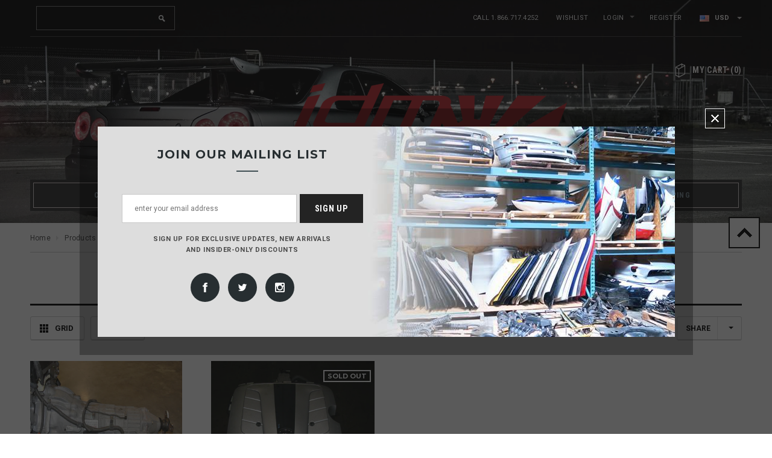

--- FILE ---
content_type: text/html; charset=utf-8
request_url: https://jdmsource.ca/collections/all/sc430
body_size: 18934
content:
<!doctype html>
<!--[if lt IE 7]><html class="no-js lt-ie9 lt-ie8 lt-ie7" lang="en"> <![endif]-->
<!--[if IE 7]><html class="no-js lt-ie9 lt-ie8" lang="en"> <![endif]-->
<!--[if IE 8]><html class="no-js lt-ie9" lang="en"> <![endif]-->
<!--[if IE 9 ]><html class="ie9 no-js"> <![endif]-->
<!--[if (gt IE 9)|!(IE)]><!--> <html class="no-js"> <!--<![endif]-->
<head>

  <!-- Basic page needs ================================================== -->
  <meta charset="utf-8">

  <!-- Title and description ================================================== -->
  <title>
  Products &ndash; tagged "Sc430" &ndash; JDMSource
  </title>

  

  <!-- Product meta ================================================== -->
  


  <meta property="og:type" content="website">
  <meta property="og:title" content="Products">
  
  <meta property="og:image" content="http://jdmsource.ca/cdn/shop/t/2/assets/logo.png?v=129161980420216635271558915766">
  <meta property="og:image:secure_url" content="https://jdmsource.ca/cdn/shop/t/2/assets/logo.png?v=129161980420216635271558915766">
  



  <meta property="og:url" content="https://jdmsource.ca/collections/all/sc430">
  <meta property="og:site_name" content="JDMSource">
  


  


  <!-- Helpers ================================================== -->
  <link rel="canonical" href="https://jdmsource.ca/collections/all/sc430">
  <meta name="viewport" content="width=device-width,initial-scale=1">
  
  <!-- Favicon -->
  <link rel="shortcut icon" href="//jdmsource.ca/cdn/shop/t/2/assets/favicon.png?v=19781451922604627691555536055" type="image/x-icon" />
  
  <!-- fonts -->
  
<script type="text/javascript">
  WebFontConfig = {
    google: { families: [ 
      
          'Roboto:100,200,300,400,500,600,700,800,900'
	  
      
      	
      		,
      	      
        'Roboto Condensed:100,200,300,400,500,600,700,800,900'
	  
      
      	
      		,
      	      
        'Montserrat:100,200,300,400,500,600,700,800,900'
	  
    ] }
  };
  (function() {
    var wf = document.createElement('script');
    wf.src = ('https:' == document.location.protocol ? 'https' : 'http') +
      '://ajax.googleapis.com/ajax/libs/webfont/1/webfont.js';
    wf.type = 'text/javascript';
    wf.async = 'true';
    var s = document.getElementsByTagName('script')[0];
    s.parentNode.insertBefore(wf, s);
  })(); 
</script>

  
  <!-- Styles -->
  <link href="//jdmsource.ca/cdn/shop/t/2/assets/bootstrap.min.css?v=115285601125988709891555217965" rel="stylesheet" type="text/css" media="all" />

<!-- Theme base and media queries -->
<link href="//jdmsource.ca/cdn/shop/t/2/assets/theme-styles.css?v=63748055642355907751574850589" rel="stylesheet" type="text/css" media="all" />
<link href="//jdmsource.ca/cdn/shop/t/2/assets/theme-styles-responsive.css?v=96458596557979291971575015932" rel="stylesheet" type="text/css" media="all" />
<link href="//jdmsource.ca/cdn/shop/t/2/assets/theme-styles-setting.css?v=46500343905270654921674766956" rel="stylesheet" type="text/css" media="all" />
<link href="//jdmsource.ca/cdn/shop/t/2/assets/owl.carousel.css?v=110508842938087914561555217974" rel="stylesheet" type="text/css" media="all" />
<link href="//jdmsource.ca/cdn/shop/t/2/assets/owl.theme.css?v=26972935624028443691555217974" rel="stylesheet" type="text/css" media="all" />
<link href="//jdmsource.ca/cdn/shop/t/2/assets/jcarousel.css?v=143274626818936236271555217971" rel="stylesheet" type="text/css" media="all" />
<link href="//jdmsource.ca/cdn/shop/t/2/assets/selectize.bootstrap3.css?v=109669582358229976281555217974" rel="stylesheet" type="text/css" media="all" />
<link href="//jdmsource.ca/cdn/shop/t/2/assets/jquery.fancybox.css?v=63466834292105058241555217972" rel="stylesheet" type="text/css" media="all" />
<link href="//jdmsource.ca/cdn/shop/t/2/assets/animate.css?v=179303490640245229381555217964" rel="stylesheet" type="text/css" media="all" />
  
  <!-- Scripts -->
  <script src="//ajax.googleapis.com/ajax/libs/jquery/1.8.1/jquery.min.js"></script> 
<script src="//jdmsource.ca/cdn/shop/t/2/assets/jquery-cookie.min.js?v=72365755745404048181555217972" type="text/javascript"></script>
<script src="//jdmsource.ca/cdn/shop/t/2/assets/selectize.min.js?v=74685606144567451161555217974" type="text/javascript"></script>

<script>
  window.ajax_cart = true;
  window.money_format = "<span class=money>${{amount}} USD</span>";
  window.shop_currency = "USD";
  window.show_multiple_currencies = true;
  window.loading_url = "//jdmsource.ca/cdn/shop/t/2/assets/load.gif?v=168039989797374667641555217973"; 
  window.use_color_swatch = true;
  window.product_image_resize = true;
  window.enable_sidebar_multiple_choice = true;
  window.dropdowncart_type = "click";
  window.file_url = "//jdmsource.ca/cdn/shop/files/?v=1281";
  window.asset_url = "";
  window.images_size = {
    is_crop: true,
    ratio_width : 1,
    ratio_height : 0.8,
  };
</script>
  

  <!-- Header hook for plugins ================================================== -->
  <script>window.performance && window.performance.mark && window.performance.mark('shopify.content_for_header.start');</script><meta id="shopify-digital-wallet" name="shopify-digital-wallet" content="/8725397601/digital_wallets/dialog">
<meta name="shopify-checkout-api-token" content="6bbb424276331110a8fa0baa3d3355ac">
<meta id="in-context-paypal-metadata" data-shop-id="8725397601" data-venmo-supported="false" data-environment="production" data-locale="en_US" data-paypal-v4="true" data-currency="USD">
<link rel="alternate" type="application/atom+xml" title="Feed" href="/collections/all/sc430.atom" />
<script async="async" src="/checkouts/internal/preloads.js?locale=en-US"></script>
<link rel="preconnect" href="https://shop.app" crossorigin="anonymous">
<script async="async" src="https://shop.app/checkouts/internal/preloads.js?locale=en-US&shop_id=8725397601" crossorigin="anonymous"></script>
<script id="apple-pay-shop-capabilities" type="application/json">{"shopId":8725397601,"countryCode":"CA","currencyCode":"USD","merchantCapabilities":["supports3DS"],"merchantId":"gid:\/\/shopify\/Shop\/8725397601","merchantName":"JDMSource","requiredBillingContactFields":["postalAddress","email","phone"],"requiredShippingContactFields":["postalAddress","email","phone"],"shippingType":"shipping","supportedNetworks":["visa","masterCard","amex","discover","jcb"],"total":{"type":"pending","label":"JDMSource","amount":"1.00"},"shopifyPaymentsEnabled":true,"supportsSubscriptions":true}</script>
<script id="shopify-features" type="application/json">{"accessToken":"6bbb424276331110a8fa0baa3d3355ac","betas":["rich-media-storefront-analytics"],"domain":"jdmsource.ca","predictiveSearch":true,"shopId":8725397601,"locale":"en"}</script>
<script>var Shopify = Shopify || {};
Shopify.shop = "jdm-source-canada.myshopify.com";
Shopify.locale = "en";
Shopify.currency = {"active":"USD","rate":"1.0"};
Shopify.country = "US";
Shopify.theme = {"name":"jdmsource","id":45216858209,"schema_name":null,"schema_version":null,"theme_store_id":null,"role":"main"};
Shopify.theme.handle = "null";
Shopify.theme.style = {"id":null,"handle":null};
Shopify.cdnHost = "jdmsource.ca/cdn";
Shopify.routes = Shopify.routes || {};
Shopify.routes.root = "/";</script>
<script type="module">!function(o){(o.Shopify=o.Shopify||{}).modules=!0}(window);</script>
<script>!function(o){function n(){var o=[];function n(){o.push(Array.prototype.slice.apply(arguments))}return n.q=o,n}var t=o.Shopify=o.Shopify||{};t.loadFeatures=n(),t.autoloadFeatures=n()}(window);</script>
<script>
  window.ShopifyPay = window.ShopifyPay || {};
  window.ShopifyPay.apiHost = "shop.app\/pay";
  window.ShopifyPay.redirectState = null;
</script>
<script id="shop-js-analytics" type="application/json">{"pageType":"collection"}</script>
<script defer="defer" async type="module" src="//jdmsource.ca/cdn/shopifycloud/shop-js/modules/v2/client.init-shop-cart-sync_BT-GjEfc.en.esm.js"></script>
<script defer="defer" async type="module" src="//jdmsource.ca/cdn/shopifycloud/shop-js/modules/v2/chunk.common_D58fp_Oc.esm.js"></script>
<script defer="defer" async type="module" src="//jdmsource.ca/cdn/shopifycloud/shop-js/modules/v2/chunk.modal_xMitdFEc.esm.js"></script>
<script type="module">
  await import("//jdmsource.ca/cdn/shopifycloud/shop-js/modules/v2/client.init-shop-cart-sync_BT-GjEfc.en.esm.js");
await import("//jdmsource.ca/cdn/shopifycloud/shop-js/modules/v2/chunk.common_D58fp_Oc.esm.js");
await import("//jdmsource.ca/cdn/shopifycloud/shop-js/modules/v2/chunk.modal_xMitdFEc.esm.js");

  window.Shopify.SignInWithShop?.initShopCartSync?.({"fedCMEnabled":true,"windoidEnabled":true});

</script>
<script>
  window.Shopify = window.Shopify || {};
  if (!window.Shopify.featureAssets) window.Shopify.featureAssets = {};
  window.Shopify.featureAssets['shop-js'] = {"shop-cart-sync":["modules/v2/client.shop-cart-sync_DZOKe7Ll.en.esm.js","modules/v2/chunk.common_D58fp_Oc.esm.js","modules/v2/chunk.modal_xMitdFEc.esm.js"],"init-fed-cm":["modules/v2/client.init-fed-cm_B6oLuCjv.en.esm.js","modules/v2/chunk.common_D58fp_Oc.esm.js","modules/v2/chunk.modal_xMitdFEc.esm.js"],"shop-cash-offers":["modules/v2/client.shop-cash-offers_D2sdYoxE.en.esm.js","modules/v2/chunk.common_D58fp_Oc.esm.js","modules/v2/chunk.modal_xMitdFEc.esm.js"],"shop-login-button":["modules/v2/client.shop-login-button_QeVjl5Y3.en.esm.js","modules/v2/chunk.common_D58fp_Oc.esm.js","modules/v2/chunk.modal_xMitdFEc.esm.js"],"pay-button":["modules/v2/client.pay-button_DXTOsIq6.en.esm.js","modules/v2/chunk.common_D58fp_Oc.esm.js","modules/v2/chunk.modal_xMitdFEc.esm.js"],"shop-button":["modules/v2/client.shop-button_DQZHx9pm.en.esm.js","modules/v2/chunk.common_D58fp_Oc.esm.js","modules/v2/chunk.modal_xMitdFEc.esm.js"],"avatar":["modules/v2/client.avatar_BTnouDA3.en.esm.js"],"init-windoid":["modules/v2/client.init-windoid_CR1B-cfM.en.esm.js","modules/v2/chunk.common_D58fp_Oc.esm.js","modules/v2/chunk.modal_xMitdFEc.esm.js"],"init-shop-for-new-customer-accounts":["modules/v2/client.init-shop-for-new-customer-accounts_C_vY_xzh.en.esm.js","modules/v2/client.shop-login-button_QeVjl5Y3.en.esm.js","modules/v2/chunk.common_D58fp_Oc.esm.js","modules/v2/chunk.modal_xMitdFEc.esm.js"],"init-shop-email-lookup-coordinator":["modules/v2/client.init-shop-email-lookup-coordinator_BI7n9ZSv.en.esm.js","modules/v2/chunk.common_D58fp_Oc.esm.js","modules/v2/chunk.modal_xMitdFEc.esm.js"],"init-shop-cart-sync":["modules/v2/client.init-shop-cart-sync_BT-GjEfc.en.esm.js","modules/v2/chunk.common_D58fp_Oc.esm.js","modules/v2/chunk.modal_xMitdFEc.esm.js"],"shop-toast-manager":["modules/v2/client.shop-toast-manager_DiYdP3xc.en.esm.js","modules/v2/chunk.common_D58fp_Oc.esm.js","modules/v2/chunk.modal_xMitdFEc.esm.js"],"init-customer-accounts":["modules/v2/client.init-customer-accounts_D9ZNqS-Q.en.esm.js","modules/v2/client.shop-login-button_QeVjl5Y3.en.esm.js","modules/v2/chunk.common_D58fp_Oc.esm.js","modules/v2/chunk.modal_xMitdFEc.esm.js"],"init-customer-accounts-sign-up":["modules/v2/client.init-customer-accounts-sign-up_iGw4briv.en.esm.js","modules/v2/client.shop-login-button_QeVjl5Y3.en.esm.js","modules/v2/chunk.common_D58fp_Oc.esm.js","modules/v2/chunk.modal_xMitdFEc.esm.js"],"shop-follow-button":["modules/v2/client.shop-follow-button_CqMgW2wH.en.esm.js","modules/v2/chunk.common_D58fp_Oc.esm.js","modules/v2/chunk.modal_xMitdFEc.esm.js"],"checkout-modal":["modules/v2/client.checkout-modal_xHeaAweL.en.esm.js","modules/v2/chunk.common_D58fp_Oc.esm.js","modules/v2/chunk.modal_xMitdFEc.esm.js"],"shop-login":["modules/v2/client.shop-login_D91U-Q7h.en.esm.js","modules/v2/chunk.common_D58fp_Oc.esm.js","modules/v2/chunk.modal_xMitdFEc.esm.js"],"lead-capture":["modules/v2/client.lead-capture_BJmE1dJe.en.esm.js","modules/v2/chunk.common_D58fp_Oc.esm.js","modules/v2/chunk.modal_xMitdFEc.esm.js"],"payment-terms":["modules/v2/client.payment-terms_Ci9AEqFq.en.esm.js","modules/v2/chunk.common_D58fp_Oc.esm.js","modules/v2/chunk.modal_xMitdFEc.esm.js"]};
</script>
<script id="__st">var __st={"a":8725397601,"offset":-25200,"reqid":"5ec6626a-0980-4c15-926a-bf171ac11690-1769213593","pageurl":"jdmsource.ca\/collections\/all\/sc430","u":"c6816bb1c3ae","p":"collection"};</script>
<script>window.ShopifyPaypalV4VisibilityTracking = true;</script>
<script id="captcha-bootstrap">!function(){'use strict';const t='contact',e='account',n='new_comment',o=[[t,t],['blogs',n],['comments',n],[t,'customer']],c=[[e,'customer_login'],[e,'guest_login'],[e,'recover_customer_password'],[e,'create_customer']],r=t=>t.map((([t,e])=>`form[action*='/${t}']:not([data-nocaptcha='true']) input[name='form_type'][value='${e}']`)).join(','),a=t=>()=>t?[...document.querySelectorAll(t)].map((t=>t.form)):[];function s(){const t=[...o],e=r(t);return a(e)}const i='password',u='form_key',d=['recaptcha-v3-token','g-recaptcha-response','h-captcha-response',i],f=()=>{try{return window.sessionStorage}catch{return}},m='__shopify_v',_=t=>t.elements[u];function p(t,e,n=!1){try{const o=window.sessionStorage,c=JSON.parse(o.getItem(e)),{data:r}=function(t){const{data:e,action:n}=t;return t[m]||n?{data:e,action:n}:{data:t,action:n}}(c);for(const[e,n]of Object.entries(r))t.elements[e]&&(t.elements[e].value=n);n&&o.removeItem(e)}catch(o){console.error('form repopulation failed',{error:o})}}const l='form_type',E='cptcha';function T(t){t.dataset[E]=!0}const w=window,h=w.document,L='Shopify',v='ce_forms',y='captcha';let A=!1;((t,e)=>{const n=(g='f06e6c50-85a8-45c8-87d0-21a2b65856fe',I='https://cdn.shopify.com/shopifycloud/storefront-forms-hcaptcha/ce_storefront_forms_captcha_hcaptcha.v1.5.2.iife.js',D={infoText:'Protected by hCaptcha',privacyText:'Privacy',termsText:'Terms'},(t,e,n)=>{const o=w[L][v],c=o.bindForm;if(c)return c(t,g,e,D).then(n);var r;o.q.push([[t,g,e,D],n]),r=I,A||(h.body.append(Object.assign(h.createElement('script'),{id:'captcha-provider',async:!0,src:r})),A=!0)});var g,I,D;w[L]=w[L]||{},w[L][v]=w[L][v]||{},w[L][v].q=[],w[L][y]=w[L][y]||{},w[L][y].protect=function(t,e){n(t,void 0,e),T(t)},Object.freeze(w[L][y]),function(t,e,n,w,h,L){const[v,y,A,g]=function(t,e,n){const i=e?o:[],u=t?c:[],d=[...i,...u],f=r(d),m=r(i),_=r(d.filter((([t,e])=>n.includes(e))));return[a(f),a(m),a(_),s()]}(w,h,L),I=t=>{const e=t.target;return e instanceof HTMLFormElement?e:e&&e.form},D=t=>v().includes(t);t.addEventListener('submit',(t=>{const e=I(t);if(!e)return;const n=D(e)&&!e.dataset.hcaptchaBound&&!e.dataset.recaptchaBound,o=_(e),c=g().includes(e)&&(!o||!o.value);(n||c)&&t.preventDefault(),c&&!n&&(function(t){try{if(!f())return;!function(t){const e=f();if(!e)return;const n=_(t);if(!n)return;const o=n.value;o&&e.removeItem(o)}(t);const e=Array.from(Array(32),(()=>Math.random().toString(36)[2])).join('');!function(t,e){_(t)||t.append(Object.assign(document.createElement('input'),{type:'hidden',name:u})),t.elements[u].value=e}(t,e),function(t,e){const n=f();if(!n)return;const o=[...t.querySelectorAll(`input[type='${i}']`)].map((({name:t})=>t)),c=[...d,...o],r={};for(const[a,s]of new FormData(t).entries())c.includes(a)||(r[a]=s);n.setItem(e,JSON.stringify({[m]:1,action:t.action,data:r}))}(t,e)}catch(e){console.error('failed to persist form',e)}}(e),e.submit())}));const S=(t,e)=>{t&&!t.dataset[E]&&(n(t,e.some((e=>e===t))),T(t))};for(const o of['focusin','change'])t.addEventListener(o,(t=>{const e=I(t);D(e)&&S(e,y())}));const B=e.get('form_key'),M=e.get(l),P=B&&M;t.addEventListener('DOMContentLoaded',(()=>{const t=y();if(P)for(const e of t)e.elements[l].value===M&&p(e,B);[...new Set([...A(),...v().filter((t=>'true'===t.dataset.shopifyCaptcha))])].forEach((e=>S(e,t)))}))}(h,new URLSearchParams(w.location.search),n,t,e,['guest_login'])})(!0,!0)}();</script>
<script integrity="sha256-4kQ18oKyAcykRKYeNunJcIwy7WH5gtpwJnB7kiuLZ1E=" data-source-attribution="shopify.loadfeatures" defer="defer" src="//jdmsource.ca/cdn/shopifycloud/storefront/assets/storefront/load_feature-a0a9edcb.js" crossorigin="anonymous"></script>
<script crossorigin="anonymous" defer="defer" src="//jdmsource.ca/cdn/shopifycloud/storefront/assets/shopify_pay/storefront-65b4c6d7.js?v=20250812"></script>
<script data-source-attribution="shopify.dynamic_checkout.dynamic.init">var Shopify=Shopify||{};Shopify.PaymentButton=Shopify.PaymentButton||{isStorefrontPortableWallets:!0,init:function(){window.Shopify.PaymentButton.init=function(){};var t=document.createElement("script");t.src="https://jdmsource.ca/cdn/shopifycloud/portable-wallets/latest/portable-wallets.en.js",t.type="module",document.head.appendChild(t)}};
</script>
<script data-source-attribution="shopify.dynamic_checkout.buyer_consent">
  function portableWalletsHideBuyerConsent(e){var t=document.getElementById("shopify-buyer-consent"),n=document.getElementById("shopify-subscription-policy-button");t&&n&&(t.classList.add("hidden"),t.setAttribute("aria-hidden","true"),n.removeEventListener("click",e))}function portableWalletsShowBuyerConsent(e){var t=document.getElementById("shopify-buyer-consent"),n=document.getElementById("shopify-subscription-policy-button");t&&n&&(t.classList.remove("hidden"),t.removeAttribute("aria-hidden"),n.addEventListener("click",e))}window.Shopify?.PaymentButton&&(window.Shopify.PaymentButton.hideBuyerConsent=portableWalletsHideBuyerConsent,window.Shopify.PaymentButton.showBuyerConsent=portableWalletsShowBuyerConsent);
</script>
<script data-source-attribution="shopify.dynamic_checkout.cart.bootstrap">document.addEventListener("DOMContentLoaded",(function(){function t(){return document.querySelector("shopify-accelerated-checkout-cart, shopify-accelerated-checkout")}if(t())Shopify.PaymentButton.init();else{new MutationObserver((function(e,n){t()&&(Shopify.PaymentButton.init(),n.disconnect())})).observe(document.body,{childList:!0,subtree:!0})}}));
</script>
<link id="shopify-accelerated-checkout-styles" rel="stylesheet" media="screen" href="https://jdmsource.ca/cdn/shopifycloud/portable-wallets/latest/accelerated-checkout-backwards-compat.css" crossorigin="anonymous">
<style id="shopify-accelerated-checkout-cart">
        #shopify-buyer-consent {
  margin-top: 1em;
  display: inline-block;
  width: 100%;
}

#shopify-buyer-consent.hidden {
  display: none;
}

#shopify-subscription-policy-button {
  background: none;
  border: none;
  padding: 0;
  text-decoration: underline;
  font-size: inherit;
  cursor: pointer;
}

#shopify-subscription-policy-button::before {
  box-shadow: none;
}

      </style>

<script>window.performance && window.performance.mark && window.performance.mark('shopify.content_for_header.end');</script>

  <!--[if lt IE 9]>
  <script src="//html5shiv.googlecode.com/svn/trunk/html5.js" type="text/javascript"></script>
  <![endif]-->

  
  


<link href="https://monorail-edge.shopifysvc.com" rel="dns-prefetch">
<script>(function(){if ("sendBeacon" in navigator && "performance" in window) {try {var session_token_from_headers = performance.getEntriesByType('navigation')[0].serverTiming.find(x => x.name == '_s').description;} catch {var session_token_from_headers = undefined;}var session_cookie_matches = document.cookie.match(/_shopify_s=([^;]*)/);var session_token_from_cookie = session_cookie_matches && session_cookie_matches.length === 2 ? session_cookie_matches[1] : "";var session_token = session_token_from_headers || session_token_from_cookie || "";function handle_abandonment_event(e) {var entries = performance.getEntries().filter(function(entry) {return /monorail-edge.shopifysvc.com/.test(entry.name);});if (!window.abandonment_tracked && entries.length === 0) {window.abandonment_tracked = true;var currentMs = Date.now();var navigation_start = performance.timing.navigationStart;var payload = {shop_id: 8725397601,url: window.location.href,navigation_start,duration: currentMs - navigation_start,session_token,page_type: "collection"};window.navigator.sendBeacon("https://monorail-edge.shopifysvc.com/v1/produce", JSON.stringify({schema_id: "online_store_buyer_site_abandonment/1.1",payload: payload,metadata: {event_created_at_ms: currentMs,event_sent_at_ms: currentMs}}));}}window.addEventListener('pagehide', handle_abandonment_event);}}());</script>
<script id="web-pixels-manager-setup">(function e(e,d,r,n,o){if(void 0===o&&(o={}),!Boolean(null===(a=null===(i=window.Shopify)||void 0===i?void 0:i.analytics)||void 0===a?void 0:a.replayQueue)){var i,a;window.Shopify=window.Shopify||{};var t=window.Shopify;t.analytics=t.analytics||{};var s=t.analytics;s.replayQueue=[],s.publish=function(e,d,r){return s.replayQueue.push([e,d,r]),!0};try{self.performance.mark("wpm:start")}catch(e){}var l=function(){var e={modern:/Edge?\/(1{2}[4-9]|1[2-9]\d|[2-9]\d{2}|\d{4,})\.\d+(\.\d+|)|Firefox\/(1{2}[4-9]|1[2-9]\d|[2-9]\d{2}|\d{4,})\.\d+(\.\d+|)|Chrom(ium|e)\/(9{2}|\d{3,})\.\d+(\.\d+|)|(Maci|X1{2}).+ Version\/(15\.\d+|(1[6-9]|[2-9]\d|\d{3,})\.\d+)([,.]\d+|)( \(\w+\)|)( Mobile\/\w+|) Safari\/|Chrome.+OPR\/(9{2}|\d{3,})\.\d+\.\d+|(CPU[ +]OS|iPhone[ +]OS|CPU[ +]iPhone|CPU IPhone OS|CPU iPad OS)[ +]+(15[._]\d+|(1[6-9]|[2-9]\d|\d{3,})[._]\d+)([._]\d+|)|Android:?[ /-](13[3-9]|1[4-9]\d|[2-9]\d{2}|\d{4,})(\.\d+|)(\.\d+|)|Android.+Firefox\/(13[5-9]|1[4-9]\d|[2-9]\d{2}|\d{4,})\.\d+(\.\d+|)|Android.+Chrom(ium|e)\/(13[3-9]|1[4-9]\d|[2-9]\d{2}|\d{4,})\.\d+(\.\d+|)|SamsungBrowser\/([2-9]\d|\d{3,})\.\d+/,legacy:/Edge?\/(1[6-9]|[2-9]\d|\d{3,})\.\d+(\.\d+|)|Firefox\/(5[4-9]|[6-9]\d|\d{3,})\.\d+(\.\d+|)|Chrom(ium|e)\/(5[1-9]|[6-9]\d|\d{3,})\.\d+(\.\d+|)([\d.]+$|.*Safari\/(?![\d.]+ Edge\/[\d.]+$))|(Maci|X1{2}).+ Version\/(10\.\d+|(1[1-9]|[2-9]\d|\d{3,})\.\d+)([,.]\d+|)( \(\w+\)|)( Mobile\/\w+|) Safari\/|Chrome.+OPR\/(3[89]|[4-9]\d|\d{3,})\.\d+\.\d+|(CPU[ +]OS|iPhone[ +]OS|CPU[ +]iPhone|CPU IPhone OS|CPU iPad OS)[ +]+(10[._]\d+|(1[1-9]|[2-9]\d|\d{3,})[._]\d+)([._]\d+|)|Android:?[ /-](13[3-9]|1[4-9]\d|[2-9]\d{2}|\d{4,})(\.\d+|)(\.\d+|)|Mobile Safari.+OPR\/([89]\d|\d{3,})\.\d+\.\d+|Android.+Firefox\/(13[5-9]|1[4-9]\d|[2-9]\d{2}|\d{4,})\.\d+(\.\d+|)|Android.+Chrom(ium|e)\/(13[3-9]|1[4-9]\d|[2-9]\d{2}|\d{4,})\.\d+(\.\d+|)|Android.+(UC? ?Browser|UCWEB|U3)[ /]?(15\.([5-9]|\d{2,})|(1[6-9]|[2-9]\d|\d{3,})\.\d+)\.\d+|SamsungBrowser\/(5\.\d+|([6-9]|\d{2,})\.\d+)|Android.+MQ{2}Browser\/(14(\.(9|\d{2,})|)|(1[5-9]|[2-9]\d|\d{3,})(\.\d+|))(\.\d+|)|K[Aa][Ii]OS\/(3\.\d+|([4-9]|\d{2,})\.\d+)(\.\d+|)/},d=e.modern,r=e.legacy,n=navigator.userAgent;return n.match(d)?"modern":n.match(r)?"legacy":"unknown"}(),u="modern"===l?"modern":"legacy",c=(null!=n?n:{modern:"",legacy:""})[u],f=function(e){return[e.baseUrl,"/wpm","/b",e.hashVersion,"modern"===e.buildTarget?"m":"l",".js"].join("")}({baseUrl:d,hashVersion:r,buildTarget:u}),m=function(e){var d=e.version,r=e.bundleTarget,n=e.surface,o=e.pageUrl,i=e.monorailEndpoint;return{emit:function(e){var a=e.status,t=e.errorMsg,s=(new Date).getTime(),l=JSON.stringify({metadata:{event_sent_at_ms:s},events:[{schema_id:"web_pixels_manager_load/3.1",payload:{version:d,bundle_target:r,page_url:o,status:a,surface:n,error_msg:t},metadata:{event_created_at_ms:s}}]});if(!i)return console&&console.warn&&console.warn("[Web Pixels Manager] No Monorail endpoint provided, skipping logging."),!1;try{return self.navigator.sendBeacon.bind(self.navigator)(i,l)}catch(e){}var u=new XMLHttpRequest;try{return u.open("POST",i,!0),u.setRequestHeader("Content-Type","text/plain"),u.send(l),!0}catch(e){return console&&console.warn&&console.warn("[Web Pixels Manager] Got an unhandled error while logging to Monorail."),!1}}}}({version:r,bundleTarget:l,surface:e.surface,pageUrl:self.location.href,monorailEndpoint:e.monorailEndpoint});try{o.browserTarget=l,function(e){var d=e.src,r=e.async,n=void 0===r||r,o=e.onload,i=e.onerror,a=e.sri,t=e.scriptDataAttributes,s=void 0===t?{}:t,l=document.createElement("script"),u=document.querySelector("head"),c=document.querySelector("body");if(l.async=n,l.src=d,a&&(l.integrity=a,l.crossOrigin="anonymous"),s)for(var f in s)if(Object.prototype.hasOwnProperty.call(s,f))try{l.dataset[f]=s[f]}catch(e){}if(o&&l.addEventListener("load",o),i&&l.addEventListener("error",i),u)u.appendChild(l);else{if(!c)throw new Error("Did not find a head or body element to append the script");c.appendChild(l)}}({src:f,async:!0,onload:function(){if(!function(){var e,d;return Boolean(null===(d=null===(e=window.Shopify)||void 0===e?void 0:e.analytics)||void 0===d?void 0:d.initialized)}()){var d=window.webPixelsManager.init(e)||void 0;if(d){var r=window.Shopify.analytics;r.replayQueue.forEach((function(e){var r=e[0],n=e[1],o=e[2];d.publishCustomEvent(r,n,o)})),r.replayQueue=[],r.publish=d.publishCustomEvent,r.visitor=d.visitor,r.initialized=!0}}},onerror:function(){return m.emit({status:"failed",errorMsg:"".concat(f," has failed to load")})},sri:function(e){var d=/^sha384-[A-Za-z0-9+/=]+$/;return"string"==typeof e&&d.test(e)}(c)?c:"",scriptDataAttributes:o}),m.emit({status:"loading"})}catch(e){m.emit({status:"failed",errorMsg:(null==e?void 0:e.message)||"Unknown error"})}}})({shopId: 8725397601,storefrontBaseUrl: "https://jdmsource.ca",extensionsBaseUrl: "https://extensions.shopifycdn.com/cdn/shopifycloud/web-pixels-manager",monorailEndpoint: "https://monorail-edge.shopifysvc.com/unstable/produce_batch",surface: "storefront-renderer",enabledBetaFlags: ["2dca8a86"],webPixelsConfigList: [{"id":"shopify-app-pixel","configuration":"{}","eventPayloadVersion":"v1","runtimeContext":"STRICT","scriptVersion":"0450","apiClientId":"shopify-pixel","type":"APP","privacyPurposes":["ANALYTICS","MARKETING"]},{"id":"shopify-custom-pixel","eventPayloadVersion":"v1","runtimeContext":"LAX","scriptVersion":"0450","apiClientId":"shopify-pixel","type":"CUSTOM","privacyPurposes":["ANALYTICS","MARKETING"]}],isMerchantRequest: false,initData: {"shop":{"name":"JDMSource","paymentSettings":{"currencyCode":"USD"},"myshopifyDomain":"jdm-source-canada.myshopify.com","countryCode":"CA","storefrontUrl":"https:\/\/jdmsource.ca"},"customer":null,"cart":null,"checkout":null,"productVariants":[],"purchasingCompany":null},},"https://jdmsource.ca/cdn","fcfee988w5aeb613cpc8e4bc33m6693e112",{"modern":"","legacy":""},{"shopId":"8725397601","storefrontBaseUrl":"https:\/\/jdmsource.ca","extensionBaseUrl":"https:\/\/extensions.shopifycdn.com\/cdn\/shopifycloud\/web-pixels-manager","surface":"storefront-renderer","enabledBetaFlags":"[\"2dca8a86\"]","isMerchantRequest":"false","hashVersion":"fcfee988w5aeb613cpc8e4bc33m6693e112","publish":"custom","events":"[[\"page_viewed\",{}],[\"collection_viewed\",{\"collection\":{\"id\":\"\",\"title\":\"Products\",\"productVariants\":[{\"price\":{\"amount\":1599.99,\"currencyCode\":\"USD\"},\"product\":{\"title\":\"2005 2006 Lexus LS430 GS430 SC430 6 Speed Automatic Transmission 3UZ 4.3L JDM\",\"vendor\":\"JDMSource\",\"id\":\"6122267246792\",\"untranslatedTitle\":\"2005 2006 Lexus LS430 GS430 SC430 6 Speed Automatic Transmission 3UZ 4.3L JDM\",\"url\":\"\/products\/2005-2006-lexus-ls430-gs430-sc430-6-speed-automatic-transmission-3uz-4-3l-jdm\",\"type\":\"\"},\"id\":\"37685277130952\",\"image\":{\"src\":\"\/\/jdmsource.ca\/cdn\/shop\/products\/DSC_3403.jpg?v=1607699164\"},\"sku\":\"\",\"title\":\"Default Title\",\"untranslatedTitle\":\"Default Title\"},{\"price\":{\"amount\":1649.99,\"currencyCode\":\"USD\"},\"product\":{\"title\":\"Lexus 3UZ-FE VVTi V8 Engine and Transmission LS430 GS430 SC430\",\"vendor\":\"JDM Source Canada\",\"id\":\"4115876675681\",\"untranslatedTitle\":\"Lexus 3UZ-FE VVTi V8 Engine and Transmission LS430 GS430 SC430\",\"url\":\"\/products\/lexus-3uz-fe-vvti-v8-engine-and-transmission-ls430-gs430-sc430\",\"type\":\"\"},\"id\":\"30208724271201\",\"image\":{\"src\":\"\/\/jdmsource.ca\/cdn\/shop\/products\/1_b7d25015-b3fd-4cf5-9154-1934677602d9.jpg?v=1569275641\"},\"sku\":\"\",\"title\":\"Default Title\",\"untranslatedTitle\":\"Default Title\"}]}}]]"});</script><script>
  window.ShopifyAnalytics = window.ShopifyAnalytics || {};
  window.ShopifyAnalytics.meta = window.ShopifyAnalytics.meta || {};
  window.ShopifyAnalytics.meta.currency = 'USD';
  var meta = {"products":[{"id":6122267246792,"gid":"gid:\/\/shopify\/Product\/6122267246792","vendor":"JDMSource","type":"","handle":"2005-2006-lexus-ls430-gs430-sc430-6-speed-automatic-transmission-3uz-4-3l-jdm","variants":[{"id":37685277130952,"price":159999,"name":"2005 2006 Lexus LS430 GS430 SC430 6 Speed Automatic Transmission 3UZ 4.3L JDM","public_title":null,"sku":""}],"remote":false},{"id":4115876675681,"gid":"gid:\/\/shopify\/Product\/4115876675681","vendor":"JDM Source Canada","type":"","handle":"lexus-3uz-fe-vvti-v8-engine-and-transmission-ls430-gs430-sc430","variants":[{"id":30208724271201,"price":164999,"name":"Lexus 3UZ-FE VVTi V8 Engine and Transmission LS430 GS430 SC430","public_title":null,"sku":""}],"remote":false}],"page":{"pageType":"collection","requestId":"5ec6626a-0980-4c15-926a-bf171ac11690-1769213593"}};
  for (var attr in meta) {
    window.ShopifyAnalytics.meta[attr] = meta[attr];
  }
</script>
<script class="analytics">
  (function () {
    var customDocumentWrite = function(content) {
      var jquery = null;

      if (window.jQuery) {
        jquery = window.jQuery;
      } else if (window.Checkout && window.Checkout.$) {
        jquery = window.Checkout.$;
      }

      if (jquery) {
        jquery('body').append(content);
      }
    };

    var hasLoggedConversion = function(token) {
      if (token) {
        return document.cookie.indexOf('loggedConversion=' + token) !== -1;
      }
      return false;
    }

    var setCookieIfConversion = function(token) {
      if (token) {
        var twoMonthsFromNow = new Date(Date.now());
        twoMonthsFromNow.setMonth(twoMonthsFromNow.getMonth() + 2);

        document.cookie = 'loggedConversion=' + token + '; expires=' + twoMonthsFromNow;
      }
    }

    var trekkie = window.ShopifyAnalytics.lib = window.trekkie = window.trekkie || [];
    if (trekkie.integrations) {
      return;
    }
    trekkie.methods = [
      'identify',
      'page',
      'ready',
      'track',
      'trackForm',
      'trackLink'
    ];
    trekkie.factory = function(method) {
      return function() {
        var args = Array.prototype.slice.call(arguments);
        args.unshift(method);
        trekkie.push(args);
        return trekkie;
      };
    };
    for (var i = 0; i < trekkie.methods.length; i++) {
      var key = trekkie.methods[i];
      trekkie[key] = trekkie.factory(key);
    }
    trekkie.load = function(config) {
      trekkie.config = config || {};
      trekkie.config.initialDocumentCookie = document.cookie;
      var first = document.getElementsByTagName('script')[0];
      var script = document.createElement('script');
      script.type = 'text/javascript';
      script.onerror = function(e) {
        var scriptFallback = document.createElement('script');
        scriptFallback.type = 'text/javascript';
        scriptFallback.onerror = function(error) {
                var Monorail = {
      produce: function produce(monorailDomain, schemaId, payload) {
        var currentMs = new Date().getTime();
        var event = {
          schema_id: schemaId,
          payload: payload,
          metadata: {
            event_created_at_ms: currentMs,
            event_sent_at_ms: currentMs
          }
        };
        return Monorail.sendRequest("https://" + monorailDomain + "/v1/produce", JSON.stringify(event));
      },
      sendRequest: function sendRequest(endpointUrl, payload) {
        // Try the sendBeacon API
        if (window && window.navigator && typeof window.navigator.sendBeacon === 'function' && typeof window.Blob === 'function' && !Monorail.isIos12()) {
          var blobData = new window.Blob([payload], {
            type: 'text/plain'
          });

          if (window.navigator.sendBeacon(endpointUrl, blobData)) {
            return true;
          } // sendBeacon was not successful

        } // XHR beacon

        var xhr = new XMLHttpRequest();

        try {
          xhr.open('POST', endpointUrl);
          xhr.setRequestHeader('Content-Type', 'text/plain');
          xhr.send(payload);
        } catch (e) {
          console.log(e);
        }

        return false;
      },
      isIos12: function isIos12() {
        return window.navigator.userAgent.lastIndexOf('iPhone; CPU iPhone OS 12_') !== -1 || window.navigator.userAgent.lastIndexOf('iPad; CPU OS 12_') !== -1;
      }
    };
    Monorail.produce('monorail-edge.shopifysvc.com',
      'trekkie_storefront_load_errors/1.1',
      {shop_id: 8725397601,
      theme_id: 45216858209,
      app_name: "storefront",
      context_url: window.location.href,
      source_url: "//jdmsource.ca/cdn/s/trekkie.storefront.8d95595f799fbf7e1d32231b9a28fd43b70c67d3.min.js"});

        };
        scriptFallback.async = true;
        scriptFallback.src = '//jdmsource.ca/cdn/s/trekkie.storefront.8d95595f799fbf7e1d32231b9a28fd43b70c67d3.min.js';
        first.parentNode.insertBefore(scriptFallback, first);
      };
      script.async = true;
      script.src = '//jdmsource.ca/cdn/s/trekkie.storefront.8d95595f799fbf7e1d32231b9a28fd43b70c67d3.min.js';
      first.parentNode.insertBefore(script, first);
    };
    trekkie.load(
      {"Trekkie":{"appName":"storefront","development":false,"defaultAttributes":{"shopId":8725397601,"isMerchantRequest":null,"themeId":45216858209,"themeCityHash":"12633809561592599863","contentLanguage":"en","currency":"USD","eventMetadataId":"6c3ed2ad-34e8-4a85-8dc5-b4041995aa03"},"isServerSideCookieWritingEnabled":true,"monorailRegion":"shop_domain","enabledBetaFlags":["65f19447"]},"Session Attribution":{},"S2S":{"facebookCapiEnabled":false,"source":"trekkie-storefront-renderer","apiClientId":580111}}
    );

    var loaded = false;
    trekkie.ready(function() {
      if (loaded) return;
      loaded = true;

      window.ShopifyAnalytics.lib = window.trekkie;

      var originalDocumentWrite = document.write;
      document.write = customDocumentWrite;
      try { window.ShopifyAnalytics.merchantGoogleAnalytics.call(this); } catch(error) {};
      document.write = originalDocumentWrite;

      window.ShopifyAnalytics.lib.page(null,{"pageType":"collection","requestId":"5ec6626a-0980-4c15-926a-bf171ac11690-1769213593","shopifyEmitted":true});

      var match = window.location.pathname.match(/checkouts\/(.+)\/(thank_you|post_purchase)/)
      var token = match? match[1]: undefined;
      if (!hasLoggedConversion(token)) {
        setCookieIfConversion(token);
        window.ShopifyAnalytics.lib.track("Viewed Product Category",{"currency":"USD","category":"Collection: all","collectionName":"all","nonInteraction":true},undefined,undefined,{"shopifyEmitted":true});
      }
    });


        var eventsListenerScript = document.createElement('script');
        eventsListenerScript.async = true;
        eventsListenerScript.src = "//jdmsource.ca/cdn/shopifycloud/storefront/assets/shop_events_listener-3da45d37.js";
        document.getElementsByTagName('head')[0].appendChild(eventsListenerScript);

})();</script>
<script
  defer
  src="https://jdmsource.ca/cdn/shopifycloud/perf-kit/shopify-perf-kit-3.0.4.min.js"
  data-application="storefront-renderer"
  data-shop-id="8725397601"
  data-render-region="gcp-us-central1"
  data-page-type="collection"
  data-theme-instance-id="45216858209"
  data-theme-name=""
  data-theme-version=""
  data-monorail-region="shop_domain"
  data-resource-timing-sampling-rate="10"
  data-shs="true"
  data-shs-beacon="true"
  data-shs-export-with-fetch="true"
  data-shs-logs-sample-rate="1"
  data-shs-beacon-endpoint="https://jdmsource.ca/api/collect"
></script>
</head>


<body id="products" class=" template-collection" >
  <nav class="cbp-spmenu cbp-spmenu-vertical cbp-spmenu-left" id="cbp-spmenu-s1">
    <div class="gf-menu-device-wrapper">
      <div class="gf-menu-device-container">
      </div>
    </div>
  </nav>
  <div class="wrapper-container">
    
  <header class="site-header" role="banner">
  <div class="header-mobile">
    <div class="menu-block visible-phone"><!-- start Navigation Mobile  -->
      <div id="showLeftPush"></div>
    </div><!-- end Navigation Mobile  -->              
    <div class="customer-area dropdown">
      <a data-toggle="dropdown" href="#">Dropdown trigger</a>
      <div class="dropdown-menu" role="menu" aria-labelledby="dLabel">
        <p><a href="/account">My Account</a></p>
        
        <div class="wishlist"><a href="/pages/wish-list" title="Wishlist">My Wishlist</a></div>                   
        
      </div>
    </div>
  </div>
  <div class="container">
    <div class="header-panel header ">
      <div class="currency">
<select id="currencies">
  
  
  <option data-currency="CAD"  value="CAD">CAD</option> 
  
  
  
  
  
  
  
  <option data-currency="USD"  selected  value="USD">USD</option> 
  
</select>
<div id="currencies-modal" style="display:none">
  The store's currency changed to <span></span>
</div>
<style>

.selectize-control div[data-value~="CAD"]  {background: url(//jdmsource.ca/cdn/shop/t/2/assets/i-currency-1.png?v=4898602519049499411555555264) no-repeat;}




.selectize-control div[data-value~="USD"]  {background: url(//jdmsource.ca/cdn/shop/t/2/assets/i-currency-4.png?v=156887739256750668521555217969) no-repeat;}

</style>
</div>      
      <ul class="customer-links">

  
  <li class="dropdown">
    <a href="/account/login" id="customer_login_link">Login</a>
    <a class="login" data-toggle="dropdown" href="/account/login">Login</a><span class="arrow"></span>
      <div class="dropdown-menu" role="menu" aria-labelledby="dLabel">
         <form accept-charset="UTF-8" action="/account/login" method="post">
           <input name="form_type" type="hidden" value="customer_login" />
           <input name="utf8" type="hidden" value="✓" />

           <label for="customer_email">Email Address<em>*</em></label>
           <input type="email" value="" name="customer[email]"  >
          
           <label for="customer_password">Password<em>*</em></label>
           <input type="password" value="" name="customer[password]" >
          
           <div class="action-btn">
             <input type="submit" class="btn" value="Login">
             <a href="/account/register">Register</a>
           </div>
        </form>
      </div>
  </li>
  <li>
    
      <a href="/account/register" id="customer_register_link">Register</a>
    
  </li>
  

</ul>
      
      <div class="wishlist"><a href="/pages/wish-list" title="Wishlist">Wishlist</a></div>
      
      
      <p class="header-text"><a href="#">CALL 1.866.717.4252</a></p>
      
      <div class="nav-search col-xs-2">
        <a href="javascript:void(0)" class="icon_search_click"><i class="fa fa-search"></i></a>
        


<form action="/search" method="get" class="input-group search-bar" role="search">
  
  

  <input type="text" name="q" value="" placeholder="" class="input-group-field" aria-label="Search Site" autocomplete="off">
  <span class="input-group-btn">
    <input type="submit" class="btn" value="Search">
  </span>
</form>

      </div>  
    </div>
    <div class="header">
      <div class="row">      
        
        <div class="col-xs-4 top-header">
          <div class="wrapper-top-cart">
            <p class="top-cart">
              <a href="javascript:void(0)" id="cartToggle"><span class="first">
                My Cart</span> (<span id="cartCount">0</span>)                  
              </a>                
            </p>
            <div id="dropdown-cart" style="display:none"> 
              <div class="no-items">
                <p>It appears that your cart is currently empty!</p>
                <p class="text-continue"><a href="javascript:void(0)">Continue Shopping</a></p>
              </div>
              <div class="has-items">
                <ol class="mini-products-list">  
                                       
                </ol>                    
                <div class="summary">                
                  <p class="total">
                    <span class="label" style="color:#000">Total</span>
                    <span class="price"><span class=money>$0.00</span></span> 
                  </p>
                </div>
                <div class="actions">
                  <button class="btn" onclick="window.location='/checkout'">Checkout</button>
                </div>
                <p class="text-cart"><a href="/cart">Or View Cart</a></p>
              </div>
            </div>
          </div>
        </div> 
		<div class="col-xs-12">
		<div class="row">
        <h1 class="header-logo col-xs-11">
          
            <a href="/">
            <img src="//jdmsource.ca/cdn/shop/t/2/assets/logo.png?v=129161980420216635271558915766" alt="JDMSource" />
            </a>
                  
        </h1>
      
        </div>
		</div>                    
      </div>
    </div>  
  </div>
  <nav class="nav-bar" role="navigation">
    <div class="container">
      



<ul class="site-nav">
  
    
        <li><a href="/" class=""><span>Home</span></a></li>
    
  
    
    <li class="dropdown ">
      <a href="/pages/shop-by-make" class=""><span>BY MAKE</span> <span class="icon-dropdown"></span> </a> 	
    
      
      
        
      	<ul class="site-nav-dropdown">
          
            
              <li><a href="/collections/honda" class="">HONDA</a></li>
                  
          
            
              <li><a href="/collections/nissan" class="">NISSAN</a></li>
                  
          
            
              <li><a href="/collections/toyota" class="">TOYOTA</a></li>
                  
          
            
              <li><a href="/collections/mazda" class="">MAZDA</a></li>
                  
          
            
              <li><a href="/collections/subaru" class="">SUBARU</a></li>
                  
          
            
              <li><a href="/collections/mitsubishi" class="">MITSUBISHI</a></li>
                  
          
      </ul>
      

    </li>
    
  
    
    <li class="dropdown ">
      <a href="/collections/jdm-engines" class=""><span>JDM ENGINES</span> <span class="icon-dropdown"></span> </a> 	
    
      
      
        
      	<ul class="site-nav-dropdown">
          
            
              <li><a href="/collections/honda-engines" class="">HONDA</a></li>
                  
          
            
              <li><a href="/collections/nissan-engines" class="">NISSAN</a></li>
                  
          
            
              <li><a href="/collections/toyota-engines" class="">TOYOTA</a></li>
                  
          
            
              <li><a href="/collections/mazda-engines" class="">MAZDA</a></li>
                  
          
            
              <li><a href="/collections/subaru-engines" class="">SUBARU</a></li>
                  
          
            
              <li><a href="/collections/mitsubishi-engines" class="">MITSUBISHI</a></li>
                  
          
      </ul>
      

    </li>
    
  
    
    <li class="dropdown ">
      <a href="/collections/transmissions" class=""><span>TRANSMISSIONS</span> <span class="icon-dropdown"></span> </a> 	
    
      
      
        
      	<ul class="site-nav-dropdown">
          
            
              <li><a href="/collections/manual-transmissions" class="">MANUAL</a></li>
                  
          
            
              <li><a href="/collections/automatic-transmissions" class="">AUTOMATIC</a></li>
                  
          
      </ul>
      

    </li>
    
  
    
    <li class="dropdown ">
      <a href="/collections/parts" class=""><span>PARTS</span> <span class="icon-dropdown"></span> </a> 	
    
      
      
        
      	<ul class="site-nav-dropdown">
          
            
              <li><a href="/collections/interior" class="">INTERIOR</a></li>
                  
          
            
              <li><a href="/collections/exterior" class="">EXTERIOR</a></li>
                  
          
            
              <li><a href="/collections/wheels" class="">WHEELS</a></li>
                  
          
      </ul>
      

    </li>
    
  
    
        <li><a href="/collections/cuts" class=""><span>CUTS</span></a></li>
    
  
    
        <li><a href="/pages/contact-us" class=""><span>CONTACT US</span></a></li>
    
  
</ul>


<script>
  jQuery(document).ready(function() {
    jQuery("ul.dropdown li").has("ul.dropdown").find('>span').click(function(e) {
      if (!jQuery(".visible-phone").is(":visible")) {
        e.preventDefault();

        var currentParentMenu = jQuery(this).parents(".parent-mega-menu");
        var subMegaMenu = jQuery(this).parents(".row").find(".sub-mega-menu");
        var parentLink = jQuery(this).prev();
        var grandParentLink = jQuery(this).parents(".inner").find(">a");

        subMegaMenu.find(".inner").html(jQuery(this).next().clone());
        subMegaMenu.find(".parent-link a:eq(0)").attr("href", grandParentLink.attr("href")).text(grandParentLink.text());
        subMegaMenu.find(".parent-link a:eq(1)").attr("href", parentLink.attr("href")).text(parentLink.text());
        subMegaMenu.find(".parent-link span.up").click(function(){
          subMegaMenu.slideUp();
          currentParentMenu.slideDown();
        });
        currentParentMenu.slideUp();
        subMegaMenu.slideDown();
      }      
    });
  });
</script>
     
    </div>
  </nav>
  
<section class="header-three-banner container">
  <ul class="row">
    <li class="col-xs-4">
    
      <div class="text">
      
        <span>CALL US AT 1.866.717.4252</span>
      
      </div>
    
    </li>
    <li class="col-xs-4">
    
      <div class="text">
      
        <span>CANADA'S #1 JDM PARTS IMPORTER</span>
      
      </div>
    
    </li>
    <li class="col-xs-4">
    
      <div class="text">
      
        <span>USA AND CANADA WIDE SHIPPING</span>
      
      </div>
    
    </li>
  </ul>
</section>

</header>
  <div class="quick-view"></div>

  <main class="container main-content" role="main">
    






<div class="breadcrumb">
  <a href="/" title="Back to the frontpage">Home</a>

  
    
      <span class="arrow">/</span>
      
      <a href="/collections/all" title="">Products</a>
      <span class="arrow">/</span>
      <span>Sc430</span>
    
  
</div>




<header class="page-header">
  <h2>Products</h2>
  
</header>



<div class="row">
  <div class="col-xs-3 sidebar collection-sidebar">
  
  <div class="widget sidebar-links">
    <div class="widget-title"><h3><span>Categories</span></h3></div>
    <div class="widget-content">
      <ul>
        
        
        <li><a href="/collections/automatic" >AUTOMATIC</a></li>     
        
        <li><a href="/collections/automatic-transmissions" >AUTOMATIC TRANSMISSIONS</a></li>     
        
        <li><a href="/collections/cuts" >CUTS</a></li>     
        
        <li><a href="/collections/exterior" >EXTERIOR</a></li>     
        
        <li><a href="/collections/frontpage" >Home page</a></li>     
        
        <li><a href="/collections/honda" >HONDA</a></li>     
        
        <li><a href="/collections/honda-engines" >Honda Engines</a></li>     
        
        <li><a href="/collections/interior" >INTERIOR</a></li>     
        
        <li><a href="/collections/jdm-engines" >JDM ENGINES</a></li>     
        
        <li><a href="/collections/manual" >MANUAL</a></li>     
        
        <li><a href="/collections/manual-transmissions" >MANUAL TRANSMISSIONS</a></li>     
        
        <li><a href="/collections/mazda" >MAZDA</a></li>     
        
        <li><a href="/collections/mazda-engines" >Mazda Engines</a></li>     
        
        <li><a href="/collections/mitsubishi" >MITSUBISHI</a></li>     
        
        <li><a href="/collections/mitsubishi-engines" >Mitsubishi Engines</a></li>     
        
        <li><a href="/collections/nissan" >NISSAN</a></li>     
        
        <li><a href="/collections/nissan-engines" >Nissan Engines</a></li>     
        
        <li><a href="/collections/parts" >PARTS</a></li>     
        
        <li><a href="/collections/subaru" >SUBARU</a></li>     
        
        <li><a href="/collections/subaru-engines" >Subaru Engines</a></li>     
        
        <li><a href="/collections/toyota" >TOYOTA</a></li>     
        
        <li><a href="/collections/toyota-engines" >Toyota Engines</a></li>     
        
        <li><a href="/collections/transmissions" >TRANSMISSIONS</a></li>     
        
        <li><a href="/collections/wheels" >WHEELS</a></li>     
        
        
      </ul>
    </div>
  </div>
    
  
  
<div class="refined-widgets">
  <span></span>
  <a href="javascript:void(0)" class="clear-all" >Clear all</a>
</div>

<div class="sidebar-block">
  

  

  

  
</div>
  
  
  
</div>
  <div class="block-row col-xs-9 col-main">
   <div class="toolbar">
  <div class="left view-mode">
    <a class="grid active" href="grid" title="Grid view">Grid</a>
    <a class="list" href="list" title="List view">List</a>
  </div>

  
  <div class="right">
    <button class="collection-sharing-btn">Share<span class="icon-drop"></span></button>    
  </div>
  
  
  <div class="collection-sharing-panel" style="display:none">
    <!-- Go to www.addthis.com/dashboard to customize your tools -->
  <script type="text/javascript" src="//s7.addthis.com/js/300/addthis_widget.js#pubid=ra-589d7698f6fa5c40"></script>

  <!-- Go to www.addthis.com/dashboard to customize your tools -->
  <div class="addthis_inline_share_toolbox"></div>
  </div>
</div>  

    
    
    <div class="products-grid">
            
          
        
          














<div class="    crop_image  grid-item product-item  grid-3 wow fadeIn" data-wow-delay="200ms" id="product-6122267246792">


  
  <div class="product-top">
    <div class="product-image">
      
      
        <a href="/collections/all/products/2005-2006-lexus-ls430-gs430-sc430-6-speed-automatic-transmission-3uz-4-3l-jdm" class="product-grid-image">
          <img src="//jdmsource.ca/cdn/shop/products/DSC_3403_large.jpg?v=1607699164" alt="2005 2006 Lexus LS430 GS430 SC430 6 Speed Automatic Transmission 3UZ 4.3L JDM">	
        </a>
      
        <a href="/collections/all/products/2005-2006-lexus-ls430-gs430-sc430-6-speed-automatic-transmission-3uz-4-3l-jdm" class="product-grid-image">
          <img src="//jdmsource.ca/cdn/shop/products/DSC_3404_large.jpg?v=1607699164" alt="2005 2006 Lexus LS430 GS430 SC430 6 Speed Automatic Transmission 3UZ 4.3L JDM">	
        </a>
      
        <a href="/collections/all/products/2005-2006-lexus-ls430-gs430-sc430-6-speed-automatic-transmission-3uz-4-3l-jdm" class="product-grid-image">
          <img src="//jdmsource.ca/cdn/shop/products/DSC_3406_large.jpg?v=1607699164" alt="2005 2006 Lexus LS430 GS430 SC430 6 Speed Automatic Transmission 3UZ 4.3L JDM">	
        </a>
      
        <a href="/collections/all/products/2005-2006-lexus-ls430-gs430-sc430-6-speed-automatic-transmission-3uz-4-3l-jdm" class="product-grid-image">
          <img src="//jdmsource.ca/cdn/shop/products/DSC_3407_large.jpg?v=1607699164" alt="2005 2006 Lexus LS430 GS430 SC430 6 Speed Automatic Transmission 3UZ 4.3L JDM">	
        </a>
      
        <a href="/collections/all/products/2005-2006-lexus-ls430-gs430-sc430-6-speed-automatic-transmission-3uz-4-3l-jdm" class="product-grid-image">
          <img src="//jdmsource.ca/cdn/shop/products/DSC_3408_large.jpg?v=1607699164" alt="2005 2006 Lexus LS430 GS430 SC430 6 Speed Automatic Transmission 3UZ 4.3L JDM">	
        </a>
      
        <a href="/collections/all/products/2005-2006-lexus-ls430-gs430-sc430-6-speed-automatic-transmission-3uz-4-3l-jdm" class="product-grid-image">
          <img src="//jdmsource.ca/cdn/shop/products/DSC_3410_large.jpg?v=1607699164" alt="2005 2006 Lexus LS430 GS430 SC430 6 Speed Automatic Transmission 3UZ 4.3L JDM">	
        </a>
      
      
    </div>
	
     
  
	<div class="product-des">
	  
  
  <a class="wishlist" href="/account/login" title="Add to wishlist"><span class="icon"></span><span>Add to wishlist</span></a>
  

	  
		<div class="quickview-button">
		  <a href="javascript:void(0)" id="2005-2006-lexus-ls430-gs430-sc430-6-speed-automatic-transmission-3uz-4-3l-jdm" title="Quick View">Quick view</a>
		</div>
	  
	</div>
  
	<div class="action">
	  
		<form action="/cart/add" method="post" class="variants" id="product-actions-6122267246792" enctype="multipart/form-data" style="padding:0px;">    
		  
			
			<input type="hidden" name="id" value="37685277130952" />      
			<input class="btn add-to-cart-btn" type="submit" value="Add to Cart" />
			
		  
		</form>      
	</div>
  
  </div>
  <div class="product-bottom">
    <a class="product-title" href="/collections/all/products/2005-2006-lexus-ls430-gs430-sc430-6-speed-automatic-transmission-3uz-4-3l-jdm">2005 2006 Lexus LS430 GS430 SC430 6 Speed Automatic Transmission 3UZ 4.3L JDM</a>
    
    
    <span class="shopify-product-reviews-badge" data-id="6122267246792"></span>
    

    <div class="price-box">
      
          <p class="regular-product">
        
          <span ><span class=money>$1,599.99</span></span>
          </p>
      
    </div>
  </div>
</div>

        
          














<div class="    crop_image  grid-item product-item  sold-out grid-3 wow fadeIn" data-wow-delay="400ms" id="product-4115876675681">


  
  <div class="product-top">
    <div class="product-image">
      
      
        <a href="/collections/all/products/lexus-3uz-fe-vvti-v8-engine-and-transmission-ls430-gs430-sc430" class="product-grid-image">
          <img src="//jdmsource.ca/cdn/shop/products/1_b7d25015-b3fd-4cf5-9154-1934677602d9_large.jpg?v=1569275641" alt="Lexus 3UZ-FE VVTi V8 Engine and Transmission LS430 GS430 SC430">	
        </a>
      
        <a href="/collections/all/products/lexus-3uz-fe-vvti-v8-engine-and-transmission-ls430-gs430-sc430" class="product-grid-image">
          <img src="//jdmsource.ca/cdn/shop/products/2_675130ec-453d-44ed-a171-05f8aaacb4e0_large.jpg?v=1569275641" alt="Lexus 3UZ-FE VVTi V8 Engine and Transmission LS430 GS430 SC430">	
        </a>
      
        <a href="/collections/all/products/lexus-3uz-fe-vvti-v8-engine-and-transmission-ls430-gs430-sc430" class="product-grid-image">
          <img src="//jdmsource.ca/cdn/shop/products/3_e3896498-34a6-4d94-ab3f-d55e03a782ab_large.jpg?v=1569275641" alt="Lexus 3UZ-FE VVTi V8 Engine and Transmission LS430 GS430 SC430">	
        </a>
      
        <a href="/collections/all/products/lexus-3uz-fe-vvti-v8-engine-and-transmission-ls430-gs430-sc430" class="product-grid-image">
          <img src="//jdmsource.ca/cdn/shop/products/4_81b24933-a16c-4e05-b801-c70a23dee11c_large.jpg?v=1569275641" alt="Lexus 3UZ-FE VVTi V8 Engine and Transmission LS430 GS430 SC430">	
        </a>
      
        <a href="/collections/all/products/lexus-3uz-fe-vvti-v8-engine-and-transmission-ls430-gs430-sc430" class="product-grid-image">
          <img src="//jdmsource.ca/cdn/shop/products/5_34a7a904-be40-4dca-84f0-d1e991b4b907_large.jpg?v=1569275641" alt="Lexus 3UZ-FE VVTi V8 Engine and Transmission LS430 GS430 SC430">	
        </a>
      
        <a href="/collections/all/products/lexus-3uz-fe-vvti-v8-engine-and-transmission-ls430-gs430-sc430" class="product-grid-image">
          <img src="//jdmsource.ca/cdn/shop/products/6_47891a49-5af7-46c8-a81c-921aaaba3534_large.jpg?v=1569275641" alt="Lexus 3UZ-FE VVTi V8 Engine and Transmission LS430 GS430 SC430">	
        </a>
      
        <a href="/collections/all/products/lexus-3uz-fe-vvti-v8-engine-and-transmission-ls430-gs430-sc430" class="product-grid-image">
          <img src="//jdmsource.ca/cdn/shop/products/7_c9f96a66-2e8c-4418-b42b-a2ef4274c918_large.jpg?v=1569275641" alt="Lexus 3UZ-FE VVTi V8 Engine and Transmission LS430 GS430 SC430">	
        </a>
      
        <a href="/collections/all/products/lexus-3uz-fe-vvti-v8-engine-and-transmission-ls430-gs430-sc430" class="product-grid-image">
          <img src="//jdmsource.ca/cdn/shop/products/8_8bba5b53-979d-4e99-bda9-b78306f8c11d_large.jpg?v=1569275641" alt="Lexus 3UZ-FE VVTi V8 Engine and Transmission LS430 GS430 SC430">	
        </a>
      
        <a href="/collections/all/products/lexus-3uz-fe-vvti-v8-engine-and-transmission-ls430-gs430-sc430" class="product-grid-image">
          <img src="//jdmsource.ca/cdn/shop/products/9_968e4575-17f4-45f8-b71a-bdc5b0c4d54b_large.jpg?v=1569275641" alt="Lexus 3UZ-FE VVTi V8 Engine and Transmission LS430 GS430 SC430">	
        </a>
      
      
    </div>
	
     
     <div class="product-label">
      
      
        <strong class="sold-out-label">Sold Out</strong>
      
     </div>
     
  
	<div class="product-des">
	  
  
  <a class="wishlist" href="/account/login" title="Add to wishlist"><span class="icon"></span><span>Add to wishlist</span></a>
  

	  
		<div class="quickview-button">
		  <a href="javascript:void(0)" id="lexus-3uz-fe-vvti-v8-engine-and-transmission-ls430-gs430-sc430" title="Quick View">Quick view</a>
		</div>
	  
	</div>
  
	<div class="action">
	  
		<form action="/cart/add" method="post" class="variants" id="product-actions-4115876675681" enctype="multipart/form-data" style="padding:0px;">    
		  
		  <input class="btn add-to-cart-btn" type="submit" value="Unavailable" disabled="disabled" />
		  
		</form>      
	</div>
  
  </div>
  <div class="product-bottom">
    <a class="product-title" href="/collections/all/products/lexus-3uz-fe-vvti-v8-engine-and-transmission-ls430-gs430-sc430">Lexus 3UZ-FE VVTi V8 Engine and Transmission LS430 GS430 SC430</a>
    
    
    <span class="shopify-product-reviews-badge" data-id="4115876675681"></span>
    

    <div class="price-box">
      
          <p class="regular-product">
        
          <span ><span class=money>$1,649.99</span></span>
          </p>
      
    </div>
  </div>
</div>

        
        
          
    </div>

    

  </div>
</div>

  </main>

  <footer class="site-footer" role="contentinfo">
	<div class="footer-top">
		<div class="container">
			<div class="row">
				
				
<div class="newsletter col-xs-6">
	<div class="block-title wow fadeIn" data-wow-delay="200ms">
	
		<h3 data-wow-delay="100ms">Get The Latest</h3>
	
	</div>
	<div class="block-content wow fadeIn" data-wow-delay="400ms">
        
<form action="//halothemes.us3.list-manage.com/subscribe/post?u=0bf85dc81d846feb53a235178&amp;id=89ea28643a" method="post" name="mc-embedded-subscribe-form" target="_blank" class="input-group">
  <input type="email" value="" placeholder="enter your email address" name="EMAIL" class="input-group-field" aria-label="Email Address">
  <span class="input-group-btn">
    <input type="submit" class="btn" value="Sign Up" name="Sign Up">
  </span>
</form>
	</div>
</div>


				
				<div class="footer-social col-xs-6">      
	
	<div class="block-title wow fadeIn" data-wow-delay="200ms">
	
		<h3 data-wow-delay="100ms">Follow Us</h3>
	
	</div>
	<ul class="inline-list">
		<li class="wow fadeInUp" data-wow-delay="200ms">
			
			<a href="https://www.facebook.com/jdmsource/" title="JDMSource on Facebook"><img src="//jdmsource.ca/cdn/shop/t/2/assets/i-facebook.png?v=102742184308565388461555217969" alt="" /></a>
			
			</li>
		<li class="wow fadeInUp" data-wow-delay="300ms">
			
			<a href="https://twitter.com/jdmsource?lang=en" title="JDMSource on Twitter"><img src="//jdmsource.ca/cdn/shop/t/2/assets/i-twitter.png?v=152140574866444753411555217969" alt="" /></a>
			
		</li>
		<li class="wow fadeInUp" data-wow-delay="400ms">
			
		</li>
		<li class="wow fadeInUp" data-wow-delay="500ms">
			
			<a href="https://www.instagram.com/jdmsource/?hl=en" title="JDMSource on Instagram"><img src="//jdmsource.ca/cdn/shop/t/2/assets/i-instagram.png?v=56561504928016085441555217969" alt="" /></a>
			
		</li>
		<li class="wow fadeInUp" data-wow-delay="600ms">
			
		</li>
	</ul>
</div>
			</div>
		</div>
	</div>
	<div class="footer-middle">
		<div class="container">
			<div class="row">
              
              <div class="col-1 col wow fadeInUp" data-wow-delay="200ms">
                  <h3>Customer Service</h3>
                  <ul>
                    
                    
                       <li><a href="/pages/contact-us" title="">Contact Us</a></li>
                    
                  </ul> 
              </div>
              
              
              <div class="col-2 col wow fadeInUp" data-wow-delay="400ms">
                  <h3>Shop</h3>
                  <ul>
                    
                    
                       <li><a href="/collections/jdm-engines" title="">JDM Engines</a></li>
                    
                       <li><a href="/collections/transmissions" title="">Transmissions</a></li>
                    
                       <li><a href="/collections/cuts" title="">Nose Cuts</a></li>
                    
                  </ul> 
              </div>
              
              
              <div class="col-3 col wow fadeInUp" data-wow-delay="600ms">
                   <h3>Information</h3>
                  <ul>
                    
                    
                       <li><a href="/pages/shipping" title="">Shipping</a></li>
                    
                       <li><a href="/pages/warranty" title="">Warranty</a></li>
                    
                       <li><a href="/pages/accepted-payments" title="">Payments</a></li>
                    
                  </ul> 
              </div>
              
              
              <div class="col-4 col wow fadeInUp" data-wow-delay="600ms">
                   <h3>Company</h3>
                  <ul>
                    
                    
                       <li><a href="/pages/about-us" title="">About Us</a></li>
                    
                       <li><a href="/pages/faqs" title="">FAQ's</a></li>
                    
                  </ul> 
              </div>
              
              
              <div class="col-5 col wow fadeInUp" data-wow-delay="600ms">
                <h3>Contact Us</h3>
				
				  26-56 Freeport Cres NE
<p>Calgary AB T3J 0T7
<p>Call us at 1.866.717.4252
<br>info@jdmsource.ca</p>
				
              </div>
              
            </div>
		</div>
	</div>
	
	<div class="footer-bottom  wow fadeInUp" data-wow-delay="800ms">
		<div class="container">
			<div class="row">
              
				<address class="col-xs-4">
				
				  <p>© 2019 JDM Source LLC. All Rights Reserved</p>
				
				</address>
              
                <ul class="col-xs-4 links">
                
                    <li><a href="/search" title="">Search</a></li>
                
                    <li><a href="/pages/about-us" title="">About Us</a></li>
                
                    <li><a href="/pages/faqs" title="">FAQ's</a></li>
                
                </ul>
				
				


<div id="payment-methods" class="col-xs-4">	

		
	
		
		<span class="payment-method">
			<a href="/cart" title="Visa"><img src="//jdmsource.ca/cdn/shop/t/2/assets/icon-cc-visa.png?v=41063622303346298631555217971" alt="visa" /></a>
		</span>
		

		
	
		
		<span class="payment-method">
			<a href="/cart" title="Visa electron"><img src="//jdmsource.ca/cdn/shop/t/2/assets/icon-cc-visa-electron.png?v=165859019272753714221555217970" alt="visa-electron" /></a>
		</span>
		

		
	
		
		<span class="payment-method">
			<a href="/cart" title="Mastercard"><img src="//jdmsource.ca/cdn/shop/t/2/assets/icon-cc-mastercard.png?v=57860366652282472561555217970" alt="mastercard" /></a>
		</span>
		

		
	
		
		<span class="payment-method">
			<a href="/cart" title="Maestro"><img src="//jdmsource.ca/cdn/shop/t/2/assets/icon-cc-maestro.png?v=28706683594445074271555217970" alt="maestro" /></a>
		</span>
		

		
	
		
		<span class="payment-method">
			<a href="/cart" title="American express"><img src="//jdmsource.ca/cdn/shop/t/2/assets/icon-cc-american-express.png?v=90611193223923229631555217970" alt="american-express" /></a>
		</span>
		

		
	
		
		<span class="payment-method">
			<a href="/cart" title="Solo"><img src="//jdmsource.ca/cdn/shop/t/2/assets/icon-cc-solo.png?v=2996504517025695301555217970" alt="solo" /></a>
		</span>
		

		
	
		
		<span class="payment-method">
			<a href="/cart" title="Paypal"><img src="//jdmsource.ca/cdn/shop/t/2/assets/icon-cc-paypal.png?v=46996935492204549001555217970" alt="paypal" /></a>
		</span>
		

</div>  
			</div>
		</div>
	</div>
</footer>
<div class="loading-modal modal">Loading...</div>
<div class="ajax-error-modal modal">
  <div class="modal-inner">
    <div class="ajax-error-title">Error</div>
    <div class="ajax-error-message"></div>
  </div>
</div>
<div class="ajax-success-modal modal">
  	<div class="overlay"></div>
	<div class="content">
      <div class="ajax-left">
        <img class="ajax-product-image" alt="&nbsp;" src="" style="max-width:65px; max-height:100px"/>
      </div>
      <div class="ajax-right">
        <p class="ajax-product-title"></p>
        <p class="success-message btn-go-to-cart">is added to your shopping cart.</p>
        <p class="success-message btn-go-to-wishlist">is added to your wish list.</p>        
        <div class="actions">
          <button class="btn-secondary continue-shopping" onclick="javascript:void(0)">Continue Shopping</button>
          <button class="btn-secondary btn-go-to-cart" onclick="window.location='/cart'">Go To Cart</button>
          <button class="btn-secondary btn-go-to-wishlist" onclick="window.location='/pages/wish-list'">Go To Wishlist</button>
        </div>
      </div>
    <a href="javascript:void(0)" class="close-modal">Close</a>
 	</div>    
</div>
<p id="back-top"><a href="#top">Top</a></p>

  
  	<!-- Begin quick-view-template -->
<div class="clearfix" id="quickview-template" style="display:none">
  <div class="overlay"></div>
  <div class="content clearfix">
    <div class="product-img-box col-xs-6">
      <div class="quickview-featured-image product-photo-container"></div>
      <div class="more-view-wrapper ">
        <ul class="product-photo-thumbs jcarousel-skin-tango  quickview-more-view-wrapper-jcarousel ">
        </ul>
      </div>
    </div>  
    <div class="product-shop col-xs-6">
      <div class="product-item">
        <h2 class="product-title"><a>&nbsp;</a></h2>
        <p class="item-text product-description"></p>
        <div class="prices">
          <span class="compare-price"></span>
          <span class="price"></span>
        </div>
        <div class="details clearfix">
          <form action="/cart/add" method="post" class="variants">
            <select name='id' style="display:none"></select>
            <label for="quantity">Quantity: </label>
            <input min="1" type="number" name="quantity" value="1">
            
            
            <div class="total-price">
              <label>Subtotal: </label><span></span>
            </div>
            
            
            <div class="actions">
              <button type="button" class="btn add-to-cart-btn">Add to cart</button>
            </div>
          </form>
        </div>
         
          
<div class="addthis"><!-- Go to www.addthis.com/dashboard to customize your tools -->
  <script type="text/javascript" src="//s7.addthis.com/js/300/addthis_widget.js#pubid=ra-589d7698f6fa5c40"></script>

  <!-- Go to www.addthis.com/dashboard to customize your tools -->
  <div class="addthis_inline_share_toolbox"></div></div>


        
      </div>
    </div>  
        <a href="javascript:void(0)" class="close-window">Close</a> 
  </div>
</div>
<!-- End of quick-view-template -->
<script type="text/javascript">  
  Shopify.doNotTriggerClickOnThumb = false; 
                                       
  var selectCallbackQuickview = function(variant, selector) {
      var productItem = jQuery('.quick-view .product-item');
          addToCart = productItem.find('.add-to-cart-btn'),
          productPrice = productItem.find('.price'),
          comparePrice = productItem.find('.compare-price'),
          totalPrice = productItem.find('.total-price span');
      
      if (variant) {
        if (variant.available) {
          // We have a valid product variant, so enable the submit button
          addToCart.removeClass('disabled').removeAttr('disabled').text('Add to Cart');
    
        } else {
          // Variant is sold out, disable the submit button
          addToCart.val('Sold Out').addClass('disabled').attr('disabled', 'disabled');
        }
    
        // Regardless of stock, update the product price
        productPrice.html(Shopify.formatMoney(variant.price, "<span class=money>${{amount}}</span>"));
    
        // Also update and show the product's compare price if necessary
        if ( variant.compare_at_price > variant.price ) {
          comparePrice
            .html(Shopify.formatMoney(variant.compare_at_price, "<span class=money>${{amount}}</span>"))
            .show();
          productPrice.addClass('on-sale');
        } else {
          comparePrice.hide();
          productPrice.removeClass('on-sale');
        }
                            
        
        // BEGIN SWATCHES
          var form = jQuery('.quick-view form.variants');
          for (var i=0,length=variant.options.length; i<length; i++) {
            var radioButton = form.find('.swatch[data-option-index="' + i + '"] :radio[value="' + variant.options[i] +'"]');
            if (radioButton.size()) {
              radioButton.get(0).checked = true;
            }
          }
         // END SWATCHES
         
         

        /*recaculate total price*/
        var regex = /([0-9]+[.|,][0-9]+)/g;
        var unitPrice = jQuery('.quick-view .price').text().match(regex)[0];
        unitPrice = unitPrice.replace(/[.|,]/,'');
        var quantity = parseInt(jQuery('.quick-view input[name=quantity]').val());
        var totalPrice = unitPrice * quantity;
        jQuery('.quick-view .total-price span').html(Shopify.formatMoney(totalPrice, window.money_format));      
        /*end of price calculation*/
    
    	
        Currency.convertAll('USD', jQuery('#currencies').val(), 'span.money', 'money_format');
        
        
        /*begin variant image*/
        if (variant && variant.featured_image) {
            var originalImage = jQuery(".quick-view .quickview-featured-image img");
            var newImage = variant.featured_image;
            var element = originalImage[0];
            Shopify.Image.switchImage(newImage, element, function (newImageSizedSrc, newImage, element) {
              newImageSizedSrc = newImageSizedSrc.replace(/\?(.*)/,"");
              console.log(newImageSizedSrc);
              jQuery('.quick-view .more-view-wrapper img').each(function() {
                var grandSize = jQuery(this).attr('src');
                grandSize = grandSize.replace('compact','grande');
                 console.log(grandSize);

                if (grandSize == newImageSizedSrc) {
                  jQuery(this).parent().trigger('click');              
                  return false;
                }
              });
            });        
        }      

        /*end of variant image*/  
    
      } else {
        // The variant doesn't exist. Just a safegaurd for errors, but disable the submit button anyway
        addToCart.text('Unavailable').addClass('disabled').attr('disabled', 'disabled');
      }
    
  };
</script>
  

  <!-- Footer scripts -->
<script src="//jdmsource.ca/cdn/shop/t/2/assets/bootstrap.min.js?v=141374711648883490191555217965" type="text/javascript"></script>  
<script src="//jdmsource.ca/cdn/shopifycloud/storefront/assets/themes_support/api.jquery-7ab1a3a4.js" type="text/javascript"></script>
<script src="//jdmsource.ca/cdn/shopifycloud/storefront/assets/themes_support/option_selection-b017cd28.js" type="text/javascript"></script>
<script src="//jdmsource.ca/cdn/shop/t/2/assets/owl.carousel.min.js?v=25240053224860020571555217974" type="text/javascript"></script>
<script src="//jdmsource.ca/cdn/shop/t/2/assets/jquery.jcarousel.latest.min.js?v=98202583404427461671555217973" type="text/javascript"></script>
<script src="//jdmsource.ca/cdn/shop/t/2/assets/jquery.elevateZoom-3.0.8.min.js?v=48801166215157205781555217972" type="text/javascript"></script>
<script src="//jdmsource.ca/cdn/shop/t/2/assets/jquery.fancybox.pack.js?v=172941111372006184091555217972" type="text/javascript"></script>
<script src="//jdmsource.ca/cdn/shop/t/2/assets/jquery.fakecrop.js?v=38519619434907031621555217972" type="text/javascript"></script>
<script src="//jdmsource.ca/cdn/shop/t/2/assets/jquery.nicescroll.min.js?v=166122000064107150281555217973" type="text/javascript"></script>

<script src="/services/javascripts/currencies.js" type="text/javascript"></script>
<script src="//jdmsource.ca/cdn/shop/t/2/assets/jquery.currencies.min.js?v=7347168438656855371569204149" type="text/javascript"></script>

<script>      
// Pick your format here:  
// Can be 'money_format' or 'money_with_currency_format'
Currency.format = 'money_format';
var shopCurrency = 'USD';
var cookieCurrency = Currency.cookie.read();

// Fix for customer account pages 
jQuery('span.money span.money').each(function() {
	jQuery(this).parent('span.money').removeClass('money');
});

// Add precalculated shop currency to data attribute 
jQuery('span.money').each(function() {
	jQuery(this).attr('data-currency-USD', jQuery(this).html());
});

// Select all your currencies buttons.
var currencySwitcher = jQuery('#currencies');

// When the page loads.
if (cookieCurrency == null || cookieCurrency == shopCurrency) {
	Currency.currentCurrency = shopCurrency;
}
else {
	Currency.currentCurrency = cookieCurrency;
    currencySwitcher.val(cookieCurrency);    
    Currency.convertAll(shopCurrency, cookieCurrency);	
}
currencySwitcher.selectize({
  'onInitialize':function() {
    jQuery('.currency').css('opacity',1);
  }
});

jQuery('.selectize-input input').attr('disabled','disabled');

// When customer clicks on a currency switcher.
currencySwitcher.change(function() {
  	var newCurrency =  jQuery(this).val();
    Currency.cookie.write(newCurrency);
    Currency.convertAll(Currency.currentCurrency, newCurrency);	
    //show modal
    jQuery("#currencies-modal span").text(newCurrency);
  	if (jQuery("#cart-currency").length >0) {
      jQuery("#cart-currency").text(newCurrency);
  	}
    jQuery("#currencies-modal").fadeIn(500).delay(3000).fadeOut(500);    
});

// For product options.
var original_selectCallback = window.selectCallback;
var selectCallback = function(variant, selector) {
	original_selectCallback(variant, selector);
	Currency.convertAll(shopCurrency, jQuery('#currencies').val());
};
</script>

<script src="//jdmsource.ca/cdn/shop/t/2/assets/jquery.history.js?v=97881352713305193381555217973" type="text/javascript"></script>
<script src="//jdmsource.ca/cdn/shop/t/2/assets/gentleman.js?v=38988910985120616021555217969" type="text/javascript"></script> 
<script src="//jdmsource.ca/cdn/shop/t/2/assets/modernizr.custom.js?v=176489005092852018071555217973" type="text/javascript"></script>
<script src="//jdmsource.ca/cdn/shop/t/2/assets/classie.js?v=25538760349974051281555217967" type="text/javascript"></script>


<script src="//jdmsource.ca/cdn/shop/t/2/assets/wow.min.js?v=108733240938074396361555217975" type="text/javascript"></script>
<script>
function isMobileFunc() { 
    var userAgent = navigator.userAgent.toLowerCase();   
    var phone = (/iphone|android|ipod|blackberry|opera mini|opera mobi|skyfire|maemo|windows phone|palm|iemobile|symbian|symbianos|fennec/i.test(userAgent));
    var tablet = (/ipad|sch-i800|playbook|tablet|kindle|gt-p1000|sgh-t849|shw-m180s|a510|a511|a100|dell streak|silk/i.test(userAgent));
    return phone || tablet;
}
var enable_lazy_loading_pc = true;
var enable_lazy_loading_mobile = false;
var isMobile = isMobileFunc();

if ((enable_lazy_loading_pc && !isMobile) || (enable_lazy_loading_mobile && isMobile)) {
	new WOW().init({offset:50});
}
  
if (isMobile) { 
  var currentEl;
  jQuery('.site-nav .dropdown > a').bind('click', function(event) {
      if (currentEl != this) {
          event.preventDefault();
          currentEl = this;
      }
  });
}
</script>





<script>
  var menuLeft = document.getElementById( 'cbp-spmenu-s1' ),
  	  showLeftPush = document.getElementById( 'showLeftPush' ),
      body = document.body;

  showLeftPush.onclick = function() {
      classie.toggle( this, 'active' );
      classie.toggle( body, 'cbp-spmenu-push-toright' );
      classie.toggle( menuLeft, 'cbp-spmenu-open' );
  };
</script>
   
<script type="text/javascript">// <![CDATA[
jQuery(document).ready(function() {    //
    var $modalParent        = jQuery('div.newsletterwrapper'),
        modalWindow         = jQuery('#email-modal'),
        emailModal          = jQuery('#email-modal'),
        modalPageURL        = window.location.pathname; 
          
    modalWindow = modalWindow.html();
    modalWindow = '<div id="email-modal">' + modalWindow + '</div>';
    $modalParent.css({'position':'relative'});
    jQuery('.wrapper #email-modal').remove();
    $modalParent.append(modalWindow);
  
    if (jQuery.cookie('emailSubcribeModal') != 'closed') {
        openEmailModalWindow();
    };
      
    jQuery('#email-modal .btn.close').click(function(e) {
        e.preventDefault();
        closeEmailModalWindow();
    });
    jQuery('body').keydown(function(e) {
        if( e.which == 27) {
            closeEmailModalWindow();
            jQuery('body').unbind('keydown');
        }
    });
    jQuery('#mc_embed_signup form').submit(function() {
        if (jQuery('#mc_embed_signup .email').val() != '') {
            closeEmailModalWindow();
        }
    });
      
    function closeEmailModalWindow () {
        jQuery('#email-modal .modal-window').fadeOut(600, function() {
            jQuery('#email-modal .modal-overlay').fadeOut(600, function() {
                jQuery('#email-modal').hide();
                jQuery.cookie('emailSubcribeModal', 'closed', {expires:1, path:'/'});
            });
        })
    }
    function openEmailModalWindow () {
        jQuery('#email-modal').fadeIn(600, function() {
           jQuery('#email-modal .modal-window').fadeIn(600);
        });
    }
      
});
// ]]
// ]]></script>
<div class="newsletterwrapper">
<div id="email-modal" style="display: none;">
<div class="modal-overlay"></div>
<div class="modal-window" style="display: none;">
<div class="window-window">
<div class="window-content">
  <a class="btn close" title="Close Window">Close Window </a>
  <img src="//jdmsource.ca/cdn/shop/t/2/assets/bkg_newsletter.jpg?v=171317286191934425361555449910" alt="" />
  <div class="window-inner">
    <h1 class="title">Join Our Mailing List<span></span></h1>
    <div id="mailchimp-email-subscibe">
    <div id="mc_embed_signup">
<form action="//halothemes.us3.list-manage.com/subscribe/post?u=0bf85dc81d846feb53a235178&amp;id=89ea28643a" method="post" name="mc-embedded-subscribe-form" target="_blank" class="input-group">
  <input type="email" value="" placeholder="enter your email address" name="EMAIL" class="input-group-field" aria-label="Email Address">
  <span class="input-group-btn">
    <input type="submit" class="btn" value="Sign Up" name="Sign Up">
  </span>
</form></div>
    <!--End mc_embed_signup--></div>
    <h2 class="message">Sign Up for exclusive updates, new arrivals and insider-only discounts</h2>
    
      <div class="icon-social">
        <ul>
        
        <li class="social-1"><a title="FaceBook" href="https://www.facebook.com/jdmsource/">FaceBook</a></li>
        
        
        <li class="social-2"><a title="Twitter" href="https://twitter.com/jdmsource?lang=en">Twitter</a></li>
        
        
        
        <li class="social-4"><a title="Instagram" href="https://www.instagram.com/jdmsource/?hl=en">Instagram</a></li>
        
        
        </ul>
      </div>
    
  </div>
</div>
</div>
</div>
</div>
</div>

  </div>

  
    <!-- Begin Recently Viewed Products -->
    <script src="//ajax.aspnetcdn.com/ajax/jquery.templates/beta1/jquery.tmpl.min.js" type="text/javascript"></script>
    <script src="//jdmsource.ca/cdn/shop/t/2/assets/jquery.products.min.js?v=35031996926194728941555217973" type="text/javascript"></script>
    
    <!-- End Recently Viewed Products -->
    
</body>
</html>

--- FILE ---
content_type: text/css
request_url: https://jdmsource.ca/cdn/shop/t/2/assets/theme-styles-setting.css?v=46500343905270654921674766956
body_size: 1381
content:
html,body{font-size:12px;color:#484848}a,.blog-detail .user-tags li{color:#484848}.page-header h2,.page-header h1{color:#000;text-align:left}.breadcrumb a,.breadcrumb span{color:#484848;text-transform:capitalize}.breadcrumb{border-bottom-style:solid;border-bottom-color:#c8c8c8}body{background-color:#fff;background-position:left top;background-repeat:repeat;background-attachment:scroll}.template-customers-account .grid .grid-item p>a,.text-continue a,.cart-row .btn:hover,#get-rates-submit,.btn{background:#232323;color:#fff}.template-customers-account .grid .grid-item p>a:hover,.text-continue a:hover,#get-rates-submit:hover,.btn:hover{background:#57698f;color:#fff}.btn-secondary{background-color:#232323;color:#fff}.btn-secondary:hover{background-color:#66787f;color:#fff}.site-header{background-image:url(/cdn/shop/t/2/assets/bg-header.png?v=14001109690315046221569540377);background-position:right center;background-repeat:repeat-x;background-attachment:scroll;background-color:#232323}.site-header .selectize-input,.site-header .selectize-input input{color:#fffcfc}.site-header .selectize-control.single .selectize-input.dropdown-active:after{border-bottom-color:#fffcfc;opacity:.8}.site-header .selectize-control.single .selectize-input:after{border-top-color:#fffcfc;opacity:.8}.customer-links .arrow{border-top-color:#fffcfc;opacity:.5}.customer-links .open .arrow{border-bottom-color:#fffcfc;opacity:.5}.header-panel,.header-panel a{color:#fff}.header-panel a:hover{color:#fffcfc;border-bottom:1px solid #fffcfc;text-decoration:none}.header .top-cart a{color:#fffcfc;font-size:14px}.header .top-cart a:hover span.first{border-bottom-color:#fffcfc}.header-three-banner li .text{background:#2e2e2e}.header-three-banner li span{border:1px solid #e8dddd;color:#b8d0de}.site-footer{background-position:left top;background-repeat:no-repeat;background-attachment:scroll;background-color:#fff}.footer-top{background-color:#f8f8f8}.footer-middle{background-color:#232323;color:#cbcbcb}.footer-middle h3{color:#fff}.footer-middle a{color:#cbcbcb}.footer-middle a:hover{color:#fff;border-bottom:1px solid #ffffff}.footer-bottom address{color:#585858}.footer-middle .col-3 li:last-child{margin-top:12px}.footer-middle .col-3 li:last-child a:before{content:"";border:4px solid transparent;border-left:4px solid #fff;width:0;height:0;position:absolute;left:0;top:4px}.footer-middle .col-3 li:last-child a{padding-left:15px}.footer-middle .col-5 p{line-height:22px;margin-bottom:22px}.site-nav>li>a{color:#fff;font-size:14px}.site-nav>li:hover>a span,.site-nav>li:hover>a:hover span{border-bottom:2px solid #ffffff}.site-nav li.dropdown .icon-dropdown{border-top-color:#fff}.site-nav-dropdown{border-style:solid;border-color:#fff;border-color:#0000004d;background:#fff}.site-nav-dropdown a,.site-nav-dropdown a:hover,.site-nav-dropdown li:hover .site-nav-dropdown a:active{color:#484848}.mega-menu .site-nav-dropdown .col-1 .inner,.mega-menu .site-nav-dropdown .col-2{border-color:#c8c8c8}.aboutus-home h2{color:#000}.aboutus-home p{color:#484848}.products-grid .grid-item-border .product-image,.grid-item-border.product-img-box .product-photo-container{border-color:red}.header .search-bar input.input-group-field{font-size:12px!important}blockquote,small,table th,h2.cart-no-items,.ajax-success-modal .btn-secondary,.header-panel ul.customer-links li .dropdown-menu,.header-panel .customer-links .action-btn input,.header-panel .customer-links .action-btn a,#dropdown-cart .summary .label,.contact-form .location h4,.blog-detail .user-tags li,.products-grid .action .btn,.special-price em,.collection-title small,.collection-filter-panel button.dropdown-toggle,.collection-sharing-panel button.dropdown-toggle,.toolbar .dropdown-menu>li>a,.product-shop .product-description h4,.panel-group .tab-content h4,.panel-group .spr-form-label,.spr-reviews .spr-review-header-byline,#get-rates-submit,.template-customers-addresses .grid .large--right a,.template-customers-addresses .grid .grid-item .content p.button>a,.widget-featured-product .widget-title h3{font-size:12px}.site-header .selectize-dropdown,.header-panel,.product-wishlist li .add-to-cart,.product-wishlist li a.remove,.collection-title h3,.header-mobile .dropdown-menu,.footer-middle h3,.tags li label,#email-modal .window-window .window-content .message,.product-label strong,.product-shop .tags .icon-tags,.spr-summary-actions a,.panel-body .spr-review-reportreview,.cart-items a.remove,.cart-items .update,.wishlist a.share,.widget-featured-product .grid-item .btn{font-size:11px}.aboutus-home h2,.widget-tags li a,#dropdown-cart .cart-collateral .money,.toolbar .grid,.toolbar .list,.loading-modal,.swatch label,.template-customers-account .grid .grid-item>h5,.template-customers-addresses .grid .grid-item .content h3,.template-customers-addresses .grid .grid-item .page-header h4{font-size:13px}.widget-title h3,.text-continue a,.btn-secondary,.btn,.infinite-scrolling-homepage a,.infinite-scrolling a,.price-box,#dropdown-cart .cart-collateral,.site-nav>li>a,.slide-des .slide-button,.slide-text,.home-three-banner h4 span,.home-two-banner .des p,.home-two-banner .des a,.list-blog blockquote,.blog-detail blockquote,#email-modal .window-window .window-content .title span,.old-price,.old-price .money,.compare-price .money,.product-vendor,.panel-group .nav-tabs>li>a,.panel-group .spr-form-title,.panel-group .spr-header-title,.spr-reviews .spr-review-header-title,.cart-title h2,.cart-items .product-name,.cart-items p.price,.cart-row h3,#shipping-calculator h3,.ajax-form-submited-success,.quick-view .ajax-form-submited-error,.ajax-product-title,table.wishlist-product a.product-title,table.wishlist-product span,.template-customers-account .page-header h4,.template-customers-addresses .grid .page-header h2{font-size:14px}.widget-featured-product .widget-title h2{font-size:18px}.newsletter .block-title h3,.footer-social .block-title h3,#contactFormWrapper h2,#dropdown-cart .summary .price,#add-comment-title,.title-comment,#email-modal .window-window .window-content .title,.widget-new-product .widget-title h2,.product-shop .prices,.quick-view .product-shop .price,.product-shop .money,.related-products h2,.recently-viewed-products h2,.search-page .page-header h2,.total-price span{font-size:20px}.content-blog .list-blog h3 a,.blog-detail .page-header h1,.product-shop .product-title h2,.product-shop .product-title a,.cart-row .total-price p,.cart-row .total-price p span{font-size:24px}.page-header h2,.page-header h1{font-size:30px}.sidebar-custom .widget-title h3 a,body,.toolbar button{font-family:Roboto}.sidebar-links .widget-content>ul>li,.sidebar-custom .widget-title h3 span,.btn,.ajax-success-modal .btn-secondary,.infinite-scrolling a,.infinite-scrolling-homepage a,.widget-title h3,.header-panel .customer-links .action-btn a,.header .top-cart a,#dropdown-cart .text-cart a,.site-nav>li>a,.site-nav-dropdown .col-1 .inner>a,.widget-featured-product .widget-title h3,.widget-featured-product .grid-item .btn,.header-three-banner li,.slide-des .slide-button,.home-three-banner h4 span,.home-two-banner .des a,.footer-middle h3,.contact-form .location h4,.panel-group .nav-tabs>li>a,.panel-group .spr-form-title,.panel-group .spr-header-title,.cart-title h2,.cart-row h3,#shipping-calculator h3,#get-rates-submit,table.wishlist-product thead th,.template-customers-account .page-header h4,.template-customers-account .grid .grid-item p>a,.template-customers-addresses .grid .page-header h2,.template-customers-addresses .grid .grid-item .content p.button>a{font-family:Roboto Condensed}.refined-widgets>span,.sidebar.collection-sidebar .widget-title h3,.page-header h2,.page-header h1,#email-modal .window-window .window-content .title,#add-comment-title,.title-comment,.slide-heading,.aboutus-home h2,.home-two-banner .des h4,.newsletter .block-title h3,.footer-social .block-title h3,#contactFormWrapper h2,.widget-new-product .widget-title h2,.product-label strong,.related-products h2,.recently-viewed-products h2,.loading-modal,.template-customers-account .grid .grid-item>h5,.template-customers-addresses .grid .grid-item .content h3,.template-customers-addresses .grid .grid-item .page-header h4{font-family:Montserrat}.widget-tags li a,.slide-text,.home-two-banner .des p,.tags li a,.list-blog blockquote,.blog-detail blockquote,.blog-detail .user-tags li,#email-modal .window-window .window-content .title span,.product-vendor,.product-shop .tags a,.product-shop .tags span,.cart-items p.vendor,.cart-row p.tax,.cart-row label.add-comments{font-family:Georgia}.quick-view .selector-wrapper{display:none}.product .product-shop .total-price{visibility:visible}.template-collection .sidebar{display:none!important}.template-collection .col-main{width:100%!important}@media (max-width: 767px){.template-collection #displayTextLeft{display:none}}@media (max-width: 767px){.template-article #displayTextLeft,.template-blog #displayTextLeft{display:block}}
/*# sourceMappingURL=/cdn/shop/t/2/assets/theme-styles-setting.css.map?v=46500343905270654921674766956 */
